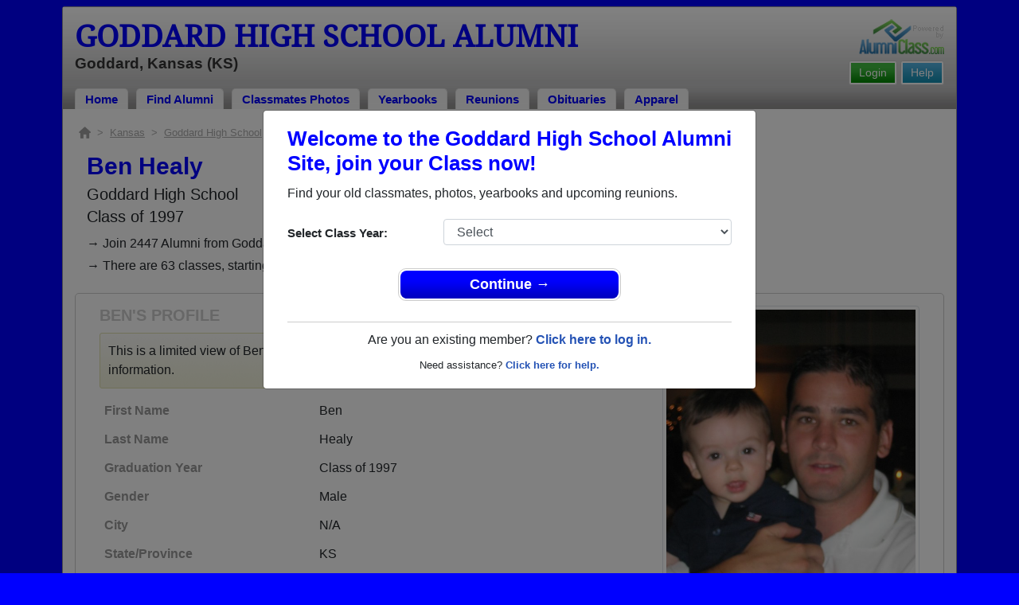

--- FILE ---
content_type: text/html; charset=UTF-8
request_url: https://www.alumniclass.com/goddard-high-school-lions-ks/profile/ben-healy/122846/
body_size: 37261
content:
<!doctype html>
<html class="no-js" lang="en">

<head>

    
			<script>
				window.dataLayer = window.dataLayer || [];
				window.dataLayer.push({
					content_group: 'Profile',
school_type: 'High School',
state: 'KS',
school: 'Goddard High School'
				})
			</script>
			

    <!-- Google Tag Manager -->
    <script>(function(w,d,s,l,i){w[l]=w[l]||[];w[l].push({'gtm.start':
    new Date().getTime(),event:'gtm.js'});var f=d.getElementsByTagName(s)[0],
    j=d.createElement(s),dl=l!='dataLayer'?'&l='+l:'';j.async=true;j.src=
    'https://www.googletagmanager.com/gtm.js?id='+i+dl;f.parentNode.insertBefore(j,f);
    })(window,document,'script','dataLayer','GTM-WX3HKBM');</script>
    <!-- End Google Tag Manager -->

    <meta charset="utf-8">
    <meta http-equiv="x-ua-compatible" content="ie=edge">

    <title>Ben Healy Class of 1997 Alumni - Goddard High School KS</title>

    <meta name="description" content="Ben Healy Alumni from Goddard High School in Kansas. Graduation Year: Class of 1997. Gender: Male. Occupation: Business Owner.">
<meta name="author" content="AlumniClass.com">


    

    <meta name="viewport" content="width=device-width, initial-scale=1">

    <link rel="shortcut icon" type="image/x-icon" href="https://ac-cdn.alumniclass.com/v3/_images/logos/favicon.ico">
    <link rel="icon" href="https://ac-cdn.alumniclass.com/v3/_images/logos/favicon.ico">

    <link rel="canonical" href="https://www.alumniclass.com/goddard-high-school-lions-ks/profile/ben-healy/122846/" />

    <style media="all">
@import url(/v3/_css/packed-school.min_2019-01-24.css);
body { background-color:#0000FF; }
.dropbtn, #mobile-menu, .button-prim a { background-color:#0000FF; }
.main { border:8px solid #0000FF; }
.school-name a, .menu a, .h1-home a, .color1, .color1 a, #page-title { color:#0000FF; }
.underline1, #mobileNav { border-bottom: 1px solid #0000FF; }
.feeBox { border: 4px solid #0000FF; }
</style>


    <script type="text/javascript" src="https://ac-cdn.alumniclass.com/v3/_javascript/packed-school.min_2020-03-05.js"></script>
<script type="text/javascript" src="https://ac-cdn.alumniclass.com/v3/_javascript/remote/sdk.js"></script>


    
				<script type="application/ld+json"> 
				{
					"@context": "http://schema.org/",
					"@type": "ProfilePage",
					"@id": "https://www.alumniclass.com/goddard-high-school-lions-ks/profile/ben-healy/122846/",
					"url": "https://www.alumniclass.com/goddard-high-school-lions-ks/profile/ben-healy/122846/",
					"description": "Ben Healy's profile on Alumniclass.com. Reconnect with classmates from Goddard High School. Join for free!",
					"inLanguage": "en-US",
					"dateModified": "2023-05-30T05:00:00-07:00",
		            "primaryImageOfPage": "https://www.alumniclass.com/school_images/3198/profiles/122846.1151905661.jpg",
		            "potentialAction": [
		                {
		                    "@type": "ReadAction",
		                    "target": [ "https://www.alumniclass.com/goddard-high-school-lions-ks/profile/ben-healy/122846/" ]
		                }
		            ],
				    "mainEntity": {
				        "@type": "Person",
				        "name": "Ben Healy",
				        
				        "givenName" : "Ben",
				        "familyName" : "Healy",
				        
						"gender": "Male",
						"image": "https://www.alumniclass.com/school_images/3198/profiles/122846.1151905661.jpg",
						
				        "alumniOf": {
				            "@type": "HighSchool",
				            "@id": "https://www.alumniclass.com/goddard-high-school-lions-ks/",
				            "url": "https://www.alumniclass.com/goddard-high-school-lions-ks/",
				            "name": "Goddard High School"
				        }
				    }
				}
				</script>
			

    <!-- Facebook Pixel Code -->
    <script>
      !function(f,b,e,v,n,t,s)
      {if(f.fbq)return;n=f.fbq=function(){n.callMethod?
      n.callMethod.apply(n,arguments):n.queue.push(arguments)};
      if(!f._fbq)f._fbq=n;n.push=n;n.loaded=!0;n.version='2.0';
      n.queue=[];t=b.createElement(e);t.async=!0;
      t.src=v;s=b.getElementsByTagName(e)[0];
      s.parentNode.insertBefore(t,s)}(window, document,'script',
      'https://connect.facebook.net/en_US/fbevents.js');
      fbq('init', '533478423752886');
      fbq('track', 'PageView');
    </script>
    <noscript><img height="1" width="1" style="display:none"
      src="https://www.facebook.com/tr?id=533478423752886&ev=PageView&noscript=1"
    /></noscript>
    <!-- End Facebook Pixel Code -->

</head>

<body>

    <!-- Google Tag Manager (noscript) -->
    <noscript><iframe src="https://www.googletagmanager.com/ns.html?id=GTM-WX3HKBM"
    height="0" width="0" style="display:none;visibility:hidden"></iframe></noscript>
    <!-- End Google Tag Manager (noscript) -->

	<style>
    #myModal {
		cursor:auto;
	}
    </style>

	<div id="fb-root"></div>
    
    <div id="modalBox"></div>
    
    
					<script type="text/javascript">
						function showModalRegNew(schoolUri, schoolName, color, isLower) {
							
							var html = '<div id="myModal" class="modal fade" role="dialog">';
							
							html += '<div class="modal-dialog">';
						
							html += '<div class="modal-content">';
						
							html += '<div id="reg-modal" class="modal-body" style="padding:20px 30px;">';
							
							
							html += '<h2 style="margin-bottom:10px; color:' + color + '; font-weight:bold;">Welcome to the ' + schoolName + ' Site, join your Class now!</h2>';
							
							html += '<p style="margin:0 0 20px 0;">Find your old classmates, photos, yearbooks and upcoming reunions.</p>';
							
							html += '<form action="/goddard-high-school-lions-ks/alumni-join" method="get">';
							
							html += '<div id="graduationYear" class="form-group row"><label class="col-sm-4 col-form-label" style="font-size:15px;">Select Class Year:</label><div class="col-sm-8"><select size="1" name="c" id="class_year" class="form-control"><option value="0">Select</option><option value=\'2026\'>2026</option><option value=\'2025\'>2025</option><option value=\'2024\'>2024</option><option value=\'2023\'>2023</option><option value=\'2022\'>2022</option><option value=\'2021\'>2021</option><option value=\'2020\'>2020</option><option value=\'2019\'>2019</option><option value=\'2018\'>2018</option><option value=\'2017\'>2017</option><option value=\'2016\'>2016</option><option value=\'2015\'>2015</option><option value=\'2014\'>2014</option><option value=\'2013\'>2013</option><option value=\'2012\'>2012</option><option value=\'2011\'>2011</option><option value=\'2010\'>2010</option><option value=\'2009\'>2009</option><option value=\'2008\'>2008</option><option value=\'2007\'>2007</option><option value=\'2006\'>2006</option><option value=\'2005\'>2005</option><option value=\'2004\'>2004</option><option value=\'2003\'>2003</option><option value=\'2002\'>2002</option><option value=\'2001\'>2001</option><option value=\'2000\'>2000</option><option value=\'1999\'>1999</option><option value=\'1998\'>1998</option><option value=\'1997\'>1997</option><option value=\'1996\'>1996</option><option value=\'1995\'>1995</option><option value=\'1994\'>1994</option><option value=\'1993\'>1993</option><option value=\'1992\'>1992</option><option value=\'1991\'>1991</option><option value=\'1990\'>1990</option><option value=\'1989\'>1989</option><option value=\'1988\'>1988</option><option value=\'1987\'>1987</option><option value=\'1986\'>1986</option><option value=\'1985\'>1985</option><option value=\'1984\'>1984</option><option value=\'1983\'>1983</option><option value=\'1982\'>1982</option><option value=\'1981\'>1981</option><option value=\'1980\'>1980</option><option value=\'1979\'>1979</option><option value=\'1978\'>1978</option><option value=\'1977\'>1977</option><option value=\'1976\'>1976</option><option value=\'1975\'>1975</option><option value=\'1974\'>1974</option><option value=\'1973\'>1973</option><option value=\'1972\'>1972</option><option value=\'1971\'>1971</option><option value=\'1970\'>1970</option><option value=\'1969\'>1969</option><option value=\'1968\'>1968</option><option value=\'1967\'>1967</option><option value=\'1966\'>1966</option><option value=\'1965\'>1965</option><option value=\'1964\'>1964</option><option value=\'1963\'>1963</option><option value=\'1962\'>1962</option><option value=\'1961\'>1961</option><option value=\'1960\'>1960</option><option value=\'1959\'>1959</option><option value=\'1958\'>1958</option><option value=\'1957\'>1957</option><option value=\'1956\'>1956</option><option value=\'1955\'>1955</option><option value=\'1954\'>1954</option><option value=\'1953\'>1953</option><option value=\'1952\'>1952</option><option value=\'1951\'>1951</option><option value=\'1950\'>1950</option></select></div></div>';
						
							html += '</form>';
							
							html += '<div style="padding-top:5px; padding-bottom:0; margin:0 auto; max-width:280px;">';
						
							html += '<div class="button-prim" style="margin:5px 0;"><a style="padding:4px 30px; background-color:'+color+'; font-size:18px;" title="Register as an ' + ((isLower == 1) ? 'member' : 'alumni') + ' of ' + schoolName + '" href="javascript:;" onclick="document.forms[0].submit();" target="_self">Continue &rarr;</a></div>&nbsp;';
							
							html += '</div>';


							html += '<div style="border-top:1px solid #ccc;">';
						
							html += '<p style="font-size:16px; text-align:center; margin-top:10px; margin-bottom:10px;">Are you an existing member? <a rel="nofollow" style="font-weight:bold;" href="/' + schoolUri + '/member-login/">Click here to log in.</a></p>';
							
							html += '<p style="font-size:13px; text-align:center; margin-top:0; margin-bottom:0;">Need assistance? <a rel="nofollow" style="font-weight:bold;" href="/' + schoolUri + '/contact/">Click here for help.</a></p>';
							
							html += '</div>';
							
							
							html += '</div>';
							
							html += '</div>';
							
							html += '</div>';
							
							html += '</div>';
							
							document.getElementById('modalBox').innerHTML = html;
						
							$("#myModal").modal(
								{
									backdrop: 'static'
								}
							);
							
						}
					</script>
				
<script type="text/javascript">setTimeout("showModalRegNew('goddard-high-school-lions-ks', 'Goddard High School Alumni', '#0000FF', '0');", 1000);</script>

			<script type="text/javascript">
				FB.init({appId: "291485707632121", version: 'v19.0', status: true, cookie: true});
			
				function postToFeed() {				
					// calling the API ...
					var obj = {
					method: 'feed',
					redirect_uri: 'https://www.alumniclass.com/goddard-high-school-lions-ks',
					link: 'https://www.alumniclass.com/goddard-high-school-lions-ks/',
		picture: 'https://www.alumniclass.com/v3/_images/photos/share_reunion2.jpg',
					name: 'Goddard High School',
					description: 'Join our new Lions Alumni site! Post class reunions, class photos, alumni profiles, school apparel and more!'
				};
				
				function callback(response) {
					if (response['post_id']) {
		
					}
				}
				
				FB.ui(obj, callback);
			}
			</script>
		

    
    <div class="container main">

		<div class="main-inner">
        
        	<header>
            
            	<div class="row">
            	
                    <div class="col-md-9">
                
                        <h3 class="school-name"><a title="Goddard High School Alumni" href="/goddard-high-school-lions-ks/" target="_self">Goddard High School Alumni</a></h3>
                        
                        <h3 class="school-address">Goddard, Kansas (KS)</h3>
                    
                    </div>
                    
                    <div class="col-md-3">
                        
                        <a title="High School Alumni Reunions by AlumniClass" id="powered-by" href="https://www.alumniclass.com/" target="_self"></a>
                        
                        <div class="clearfix"></div>
                        
                        <div id="nav-btn-1" class="hdr-button"><a rel="nofollow" title="Help &amp; Support" href="/goddard-high-school-lions-ks/contact/" target="_self" class="blue">Help</a></div><div id="nav-btn-2" class="hdr-button"><a rel=”nofollow” title="Login to Goddard High School Alumni Site" href="/goddard-high-school-lions-ks/member-login/" target="_self" class="green">Login</a></div>
                        
		                
                  
                    </div>
                
                </div>
                
                
				 <div id="menu" class="menu">

					<a title="Goddard High School Alumni Home"
			 href="/goddard-high-school-lions-ks/">Home</a>
			
					<a title="Find Goddard High School Alumni" href="/goddard-high-school-lions-ks/alumni-classmates/">Find Alumni</a>
					<a title="Goddard High School Classmates Photos" href="/goddard-high-school-lions-ks/photos/">Classmates Photos</a>
				
					<a title="Goddard High School Yearbooks" href="/goddard-high-school-lions-ks/yearbooks/">Yearbooks</a>
					<a title="Find Goddard High School Reunions" href="/goddard-high-school-lions-ks/alumni-class-reunions/">Reunions</a>
					<a title="Goddard High School Obituaries" href="/goddard-high-school-lions-ks/in-memory/">Obituaries</a>
					
					<a title="Goddard High School Lions Apparel Store" href="https://apparelnow.com/goddard-high-school-apparel/">Apparel</a>
					
				 </div>
			
                
                <div class="clearfix"></div>
                
            </header>
            
            
				<div id="mobile-menu">
			<div class="hdr-button"><a rel="nofollow" title="Help &amp; Support" href="/goddard-high-school-lions-ks/contact/" target="_self" class="blue">Help</a></div><div class="hdr-button"><a rel=”nofollow” title="Login to Goddard High School Alumni Site" href="/goddard-high-school-lions-ks/member-login/" target="_self" class="green">Login</a></div>
					 <div class="dropdown">
					  <button class="dropbtn" type="button" id="dropdownMenuButton" data-toggle="dropdown" aria-haspopup="true" aria-expanded="false"><img width="26" src="https://ac-cdn.alumniclass.com/v3/_images/misc/menu-btn.png"> Menu</button>
					  <div id="school-menu" class="dropdown-menu" aria-labelledby="dropdownMenuButton">
						<a class="dropdown-item" title="Goddard High School Alumni Home"
				 href="/goddard-high-school-lions-ks/">Home</a>
						<a class="dropdown-item" title="Find Goddard High School Alumni" href="/goddard-high-school-lions-ks/alumni-classmates/">Find Alumni</a>
						<a class="dropdown-item" title="Goddard High School Classmates Photos" href="/goddard-high-school-lions-ks/photos/">Classmates Photos</a>
				
						<a class="dropdown-item" title="Goddard High School Yearbooks" href="/goddard-high-school-lions-ks/yearbooks/">Yearbooks</a>
						<a class="dropdown-item" title="Find Goddard High School Reunions" href="/goddard-high-school-lions-ks/alumni-class-reunions/">Reunions</a>
						<a class="dropdown-item" title="Goddard High School Obituaries" href="/goddard-high-school-lions-ks/in-memory/">Obituaries</a>
					
						<a class="dropdown-item" title="Goddard High School Lions Apparel Store" href="https://apparelnow.com/goddard-high-school-apparel/">School Apparel</a>
					
					  </div>
					</div>
				
				</div>
			

            
            
            <div class="container content">

            	
			    <script type="application/ld+json">
			    {
			      "@context": "https://schema.org",
			      "@type": "BreadcrumbList",
			      "itemListElement": [{
			        "@type": "ListItem",
			        "position": 1,
			        "name": "Kansas",
			        "item": "https://www.alumniclass.com/kansas-high-school-alumni/"
			      },{
			        "@type": "ListItem",
			        "position": 2,
			        "name": "Goddard High School",
			        "item": "https://www.alumniclass.com/goddard-high-school-lions-ks/"
			      },{
			        "@type": "ListItem",
			        "position": 3,
			        "name": "Class of 1997",
			        "item": "https://www.alumniclass.com/goddard-high-school-lions-ks/class-1997/"
			      },{
			        "@type": "ListItem",
			        "position": 4,
			        "name": "Ben Healy"
			      }]
			    }
			    </script>

				<div style="font-size:13px; color:#aaa; margin-bottom:5px;">
					<a title="Find Your School" href="/"><img alt="AlumniClass Home" style="width:15px; position:relative; top:-1px;" src="/images/home.png"></a>&nbsp;&nbsp;>&nbsp;
					<a title="Kansas Alumni Class Reunion Websites" style="color:#aaa; text-decoration:underline;" href="/kansas-high-school-alumni/">Kansas</a>&nbsp;&nbsp;>&nbsp;
					<a title="Goddard High School Alumni" style="color:#aaa; text-decoration:underline;" href="/goddard-high-school-lions-ks/">Goddard High School</a>&nbsp;&nbsp;>&nbsp;
					<a title="Goddard High School Alumni - Class of 1997" style="color:#aaa; text-decoration:underline;" href="/goddard-high-school-lions-ks/class-1997/">Class of 1997</a>&nbsp;&nbsp;>&nbsp;
					Ben Healy
				</div>
			
			<div style="padding:10px;">
		
					<h1 class="color1" style="margin-bottom:5px; font-size:30px;">Ben Healy</h1>

					<h5 style="margin-bottom:4px;">Goddard High School</h5>

					<h5>Class of 1997</h5>
							
				<p style="margin-bottom:20px; font-size:16px; line-height:28px;">&rarr; Join 2447 Alumni from Goddard High School that have already claimed their alumni profiles.<br>&rarr; There are 63 classes, starting with the class of 1940 all the way up to class of 2019.</p>

				<style>
		        @media screen and (max-width: 780px) {
		          #main-pic-right {
		            display:none;
		          }
		          #main-pic-left {
		            display:inherit;
		          }
		        }
		        @media screen and (min-width: 781px) {
		          #main-pic-right {
		            display:inherit;
		          }
		          #main-pic-left {
		            display:none;
		          }
		        }
				</style>

				<div class="whiteBoxRnd row" style="padding:15px;">

					<div class="col-md-12">

						<div class="row">

					<div class="col-md-8">
					
						<h3 class="grey-title" style="font-size:20px;">BEN'S PROFILE</h3>
						
			
						<div style="font-size:16px; margin:10px 0;" class="msg">
							This is a limited view of Ben's profile, <a rel="nofollow" href="/goddard-high-school-lions-ks/alumni-join/"><strong>register</strong></a> for free or <a rel="nofollow" href="/goddard-high-school-lions-ks/member-login/?ft=/goddard-high-school-lions-ks/profile/ben-healy/122846/"><strong>login</strong></a> to view all their profile information.
						</div>

						<img id="main-pic-left" alt="Ben Healy - Class of 1997 - Goddard High School" class="img-thumbnail" src="https://ac-cdn.alumniclass.com/school_images/3198/profiles/122846.1151905661.jpg" style="margin-bottom:15px;">

						<div id="profile-info" style="font-size:13px; margin-bottom:15px;">
							<table cellpadding="0" cellspacing="0" border="0" style="width:100%; font-size:16px;">
								<tbody>
									<tr>						
										<td class="labelAlt" style="width:40%;">First Name</td>
										<td>Ben</td>
									</tr>
									<tr>						
										<td class="labelAlt" style="width:40%;">Last Name</td>
										<td>Healy</td>
									</tr>
				
									<tr>						
										<td class="labelAlt" style="width:40%;">Graduation Year</td>
										<td>Class of 1997</td>
									</tr>
				
									<tr>						
										<td class="labelAlt" style="width:40%;">Gender</td>
										<td>Male</td>
									</tr>
					
									<tr>						
										<td class="labelAlt" style="width:40%;">City</td>
										<td>N/A</td>
									</tr>
									<tr>						
										<td class="labelAlt" style="width:40%;">State/Province</td>
										<td>KS</td>
									</tr>
									<tr>						
										<td class="labelAlt" style="width:40%;">Country</td>
										<td>United States</td>
									</tr>
					
									<tr>						
										<td class="labelAlt" style="width:40%;">Occupation</td>
										<td>Business Owner</td>
									</tr>
						
									<tr>						
										<td class="labelAlt" style="width:40%;">Married</td>
										<td>Yes</td>
									</tr>
						
									<tr valign="top">						
										<td class="labelAlt" style="width:40%;">Favorite School Memory</td>
										<td>Football</td>
									</tr>
						
									<tr valign="top">						
										<td class="labelAlt" style="width:40%;">About Me</td>
										<td>Gotten married, had a baby boy in Oct. 2005, pursued business opportunities.</td>
									</tr>
						
										</td>
									</tr>
									</tbody>
								</table>
							</div>
				
					</div>

					<div class="col-md-4" style="text-align:right;">					
						<img id="main-pic-right" alt="Ben Healy - Class of 1997 - Goddard High School" class="img-thumbnail" src="https://ac-cdn.alumniclass.com/school_images/3198/profiles/122846.1151905661.jpg" style="margin-bottom:15px;"">
					</div>
					
					<div class="clearfix"></div>

					</div>

				</div>
			
					<div class="row" style="border-top:1px solid #ccc; margin-top:6px; padding-top:20px;">

						<div class="col-md-8">

							<h3 class="color1" style="padding-left:15px;">Class of 1997 Alumni</h3>

					
							<p style="padding-left:15px; font-size:16px; margin-top:10px;">&rarr; Reunite with 50 class of 1997 alumni that have joined.</p>
						
					
							<div class="row" style="margin-top:20px;">
					
								<div class="col-sm-6 col-xs-6 col-md-3" style="text-align:center;">
								
									<a title="David Krier" href="/goddard-high-school-lions-ks/profile/david-krier/2427928/"><img class="img-fluid" style="margin-bottom:4px;" alt="David Krier" src="https://ac-cdn.alumniclass.com/v3/_images/misc/no_pic_male_med.gif" /></a>
									
									<p style="font-size:14px;">
										<a style="font-size:16px;" title="David Krier" href="/goddard-high-school-lions-ks/profile/david-krier/2427928/">
											<strong>David Krier</strong>
										</a><br />
										Class of 1989										
									</p>
									
								</div>
						
								<div class="col-sm-6 col-xs-6 col-md-3" style="text-align:center;">
								
									<a title="Cynda (cindy) Benson" href="/goddard-high-school-lions-ks/profile/cynda-cindy-benson/108169/"><img class="img-fluid" style="margin-bottom:4px;" alt="Cynda (cindy) Benson" src="https://ac-cdn.alumniclass.com/v3/_images/misc/no_pic_undisclosed_med.gif" /></a>
									
									<p style="font-size:14px;">
										<a style="font-size:16px;" title="Cynda (cindy) Benson" href="/goddard-high-school-lions-ks/profile/cynda-cindy-benson/108169/">
											<strong>Cynda (cindy) Benson</strong>
										</a><br />
										Class of 1976										
									</p>
									
								</div>
						
								<div class="col-sm-6 col-xs-6 col-md-3" style="text-align:center;">
								
									<a title="Cyndi Turner" href="/goddard-high-school-lions-ks/profile/cyndi-turner/691108/"><img class="img-fluid" style="margin-bottom:4px;" alt="Cyndi Turner" src="https://ac-cdn.alumniclass.com/v3/_images/misc/no_pic_female_med.gif" /></a>
									
									<p style="font-size:14px;">
										<a style="font-size:16px;" title="Cyndi Turner" href="/goddard-high-school-lions-ks/profile/cyndi-turner/691108/">
											<strong>Cyndi Turner</strong>
										</a><br />
										Class of 1984										
									</p>
									
								</div>
						
								<div class="col-sm-6 col-xs-6 col-md-3" style="text-align:center;">
								
									<a title="Linda Gawn" href="/goddard-high-school-lions-ks/profile/linda-gawn/5833727/"><img class="img-fluid" style="margin-bottom:4px;" alt="Linda Gawn" src="https://ac-cdn.alumniclass.com/v3/_images/misc/no_pic_female_med.gif" /></a>
									
									<p style="font-size:14px;">
										<a style="font-size:16px;" title="Linda Gawn" href="/goddard-high-school-lions-ks/profile/linda-gawn/5833727/">
											<strong>Linda Gawn</strong>
										</a><br />
										Class of 1977										
									</p>
									
								</div>
						
								<div class="col-sm-6 col-xs-6 col-md-3" style="text-align:center;">
								
									<a title="David Blackwell" href="/goddard-high-school-lions-ks/profile/david-blackwell/196416/"><img class="img-fluid" style="margin-bottom:4px;" alt="David Blackwell" src="https://ac-cdn.alumniclass.com/school_images/3198/profiles/thb_196416.1157136577.jpg" /></a>
									
									<p style="font-size:14px;">
										<a style="font-size:16px;" title="David Blackwell" href="/goddard-high-school-lions-ks/profile/david-blackwell/196416/">
											<strong>David Blackwell</strong>
										</a><br />
										Class of 1986										
									</p>
									
								</div>
						
								<div class="col-sm-6 col-xs-6 col-md-3" style="text-align:center;">
								
									<a title="Tyler Francis" href="/goddard-high-school-lions-ks/profile/tyler-francis/108174/"><img class="img-fluid" style="margin-bottom:4px;" alt="Tyler Francis" src="https://ac-cdn.alumniclass.com/v3/_images/misc/no_pic_male_med.gif" /></a>
									
									<p style="font-size:14px;">
										<a style="font-size:16px;" title="Tyler Francis" href="/goddard-high-school-lions-ks/profile/tyler-francis/108174/">
											<strong>Tyler Francis</strong>
										</a><br />
										Class of 1996										
									</p>
									
								</div>
						
								<div class="col-sm-6 col-xs-6 col-md-3" style="text-align:center;">
								
									<a title="Lee Mcvay" href="/goddard-high-school-lions-ks/profile/lee-mcvay/5884491/"><img class="img-fluid" style="margin-bottom:4px;" alt="Lee Mcvay" src="https://ac-cdn.alumniclass.com/v3/_images/misc/no_pic_female_med.gif" /></a>
									
									<p style="font-size:14px;">
										<a style="font-size:16px;" title="Lee Mcvay" href="/goddard-high-school-lions-ks/profile/lee-mcvay/5884491/">
											<strong>Lee Mcvay</strong>
										</a><br />
										Class of 1969										
									</p>
									
								</div>
						
								<div class="col-sm-6 col-xs-6 col-md-3" style="text-align:center;">
								
									<a title="Michelle Spalding" href="/goddard-high-school-lions-ks/profile/michelle-spalding/504750/"><img class="img-fluid" style="margin-bottom:4px;" alt="Michelle Spalding" src="https://ac-cdn.alumniclass.com/v3/_images/misc/no_pic_female_med.gif" /></a>
									
									<p style="font-size:14px;">
										<a style="font-size:16px;" title="Michelle Spalding" href="/goddard-high-school-lions-ks/profile/michelle-spalding/504750/">
											<strong>Michelle Spalding</strong>
										</a><br />
										Class of 1991										
									</p>
									
								</div>
						
								<div class="col-sm-6 col-xs-6 col-md-3" style="text-align:center;">
								
									<a title="Reggie Hicks" href="/goddard-high-school-lions-ks/profile/reggie-hicks/4753056/"><img class="img-fluid" style="margin-bottom:4px;" alt="Reggie Hicks" src="https://ac-cdn.alumniclass.com/v3/_images/misc/no_pic_male_med.gif" /></a>
									
									<p style="font-size:14px;">
										<a style="font-size:16px;" title="Reggie Hicks" href="/goddard-high-school-lions-ks/profile/reggie-hicks/4753056/">
											<strong>Reggie Hicks</strong>
										</a><br />
										Class of 1981										
									</p>
									
								</div>
						
								<div class="col-sm-6 col-xs-6 col-md-3" style="text-align:center;">
								
									<a title="David Womack" href="/goddard-high-school-lions-ks/profile/david-womack/2096352/"><img class="img-fluid" style="margin-bottom:4px;" alt="David Womack" src="https://ac-cdn.alumniclass.com/school_images/3198/profiles/thb_2096352_1315161841.jpg" /></a>
									
									<p style="font-size:14px;">
										<a style="font-size:16px;" title="David Womack" href="/goddard-high-school-lions-ks/profile/david-womack/2096352/">
											<strong>David Womack</strong>
										</a><br />
										Class of 2002										
									</p>
									
								</div>
						
								<div class="col-sm-6 col-xs-6 col-md-3" style="text-align:center;">
								
									<a title="Kelly Goldsmith" href="/goddard-high-school-lions-ks/profile/kelly-goldsmith/4425108/"><img class="img-fluid" style="margin-bottom:4px;" alt="Kelly Goldsmith" src="https://ac-cdn.alumniclass.com/v3/_images/misc/no_pic_female_med.gif" /></a>
									
									<p style="font-size:14px;">
										<a style="font-size:16px;" title="Kelly Goldsmith" href="/goddard-high-school-lions-ks/profile/kelly-goldsmith/4425108/">
											<strong>Kelly Goldsmith</strong>
										</a><br />
										Class of 1993										
									</p>
									
								</div>
						
								<div class="col-sm-6 col-xs-6 col-md-3" style="text-align:center;">
								
									<a title="Stacy Schmidt" href="/goddard-high-school-lions-ks/profile/stacy-schmidt/1249468/"><img class="img-fluid" style="margin-bottom:4px;" alt="Stacy Schmidt" src="https://ac-cdn.alumniclass.com/v3/_images/misc/no_pic_female_med.gif" /></a>
									
									<p style="font-size:14px;">
										<a style="font-size:16px;" title="Stacy Schmidt" href="/goddard-high-school-lions-ks/profile/stacy-schmidt/1249468/">
											<strong>Stacy Schmidt</strong>
										</a><br />
										Class of 1988										
									</p>
									
								</div>
						
								<div class="col-sm-6 col-xs-6 col-md-3" style="text-align:center;">
								
									<a title="Jason Watts" href="/goddard-high-school-lions-ks/profile/jason-watts/827943/"><img class="img-fluid" style="margin-bottom:4px;" alt="Jason Watts" src="https://ac-cdn.alumniclass.com/v3/_images/misc/no_pic_male_med.gif" /></a>
									
									<p style="font-size:14px;">
										<a style="font-size:16px;" title="Jason Watts" href="/goddard-high-school-lions-ks/profile/jason-watts/827943/">
											<strong>Jason Watts</strong>
										</a><br />
										Class of 1994										
									</p>
									
								</div>
						
								<div class="col-sm-6 col-xs-6 col-md-3" style="text-align:center;">
								
									<a title="Scott Cavanaugh" href="/goddard-high-school-lions-ks/profile/scott-cavanaugh/2744221/"><img class="img-fluid" style="margin-bottom:4px;" alt="Scott Cavanaugh" src="https://ac-cdn.alumniclass.com/v3/_images/misc/no_pic_male_med.gif" /></a>
									
									<p style="font-size:14px;">
										<a style="font-size:16px;" title="Scott Cavanaugh" href="/goddard-high-school-lions-ks/profile/scott-cavanaugh/2744221/">
											<strong>Scott Cavanaugh</strong>
										</a><br />
										Class of 2003										
									</p>
									
								</div>
						
								<div class="col-sm-6 col-xs-6 col-md-3" style="text-align:center;">
								
									<a title="Brad Means" href="/goddard-high-school-lions-ks/profile/brad-means/4308366/"><img class="img-fluid" style="margin-bottom:4px;" alt="Brad Means" src="https://ac-cdn.alumniclass.com/v3/_images/misc/no_pic_male_med.gif" /></a>
									
									<p style="font-size:14px;">
										<a style="font-size:16px;" title="Brad Means" href="/goddard-high-school-lions-ks/profile/brad-means/4308366/">
											<strong>Brad Means</strong>
										</a><br />
										Class of 1977										
									</p>
									
								</div>
						
								<div class="col-sm-6 col-xs-6 col-md-3" style="text-align:center;">
								
									<a title="Connie Shepler" href="/goddard-high-school-lions-ks/profile/connie-shepler/3011354/"><img class="img-fluid" style="margin-bottom:4px;" alt="Connie Shepler" src="https://ac-cdn.alumniclass.com/v3/_images/misc/no_pic_female_med.gif" /></a>
									
									<p style="font-size:14px;">
										<a style="font-size:16px;" title="Connie Shepler" href="/goddard-high-school-lions-ks/profile/connie-shepler/3011354/">
											<strong>Connie Shepler</strong>
										</a><br />
										Class of 1974										
									</p>
									
								</div>
						
								<div class="col-sm-6 col-xs-6 col-md-3" style="text-align:center;">
								
									<a title="Pam Fisher" href="/goddard-high-school-lions-ks/profile/pam-fisher/4246116/"><img class="img-fluid" style="margin-bottom:4px;" alt="Pam Fisher" src="https://ac-cdn.alumniclass.com/v3/_images/misc/no_pic_female_med.gif" /></a>
									
									<p style="font-size:14px;">
										<a style="font-size:16px;" title="Pam Fisher" href="/goddard-high-school-lions-ks/profile/pam-fisher/4246116/">
											<strong>Pam Fisher</strong>
										</a><br />
										Class of 1980										
									</p>
									
								</div>
						
								<div class="col-sm-6 col-xs-6 col-md-3" style="text-align:center;">
								
									<a title="Anthony Huie" href="/goddard-high-school-lions-ks/profile/anthony-huie/241854/"><img class="img-fluid" style="margin-bottom:4px;" alt="Anthony Huie" src="https://ac-cdn.alumniclass.com/v3/_images/misc/no_pic_male_med.gif" /></a>
									
									<p style="font-size:14px;">
										<a style="font-size:16px;" title="Anthony Huie" href="/goddard-high-school-lions-ks/profile/anthony-huie/241854/">
											<strong>Anthony Huie</strong>
										</a><br />
										Class of 2000										
									</p>
									
								</div>
						
								<div class="clearfix"></div>
							</div>
					
							</div>

							<div class="col-md-4">
						
									<h3 class="color1" style="margin-bottom:15px;">Recent Class of 1997 Reunions</h3>
								
								<p style="font-size:16px;">
									<img src="/images/add.gif"> <a rel="nofollow" title="Plan Class of 1997 Reunion" href="/goddard-high-school-lions-ks/reunions/">Plan a Class of 1997 Reunion for Free</a>
								</p>
								
									<div class="module">
										<div class="container" style="font-size:15px;">
				
											<h3 style="margin-bottom:8px;"><a title="Class Of 75 Tailgate Party At Our Homecomming Football Game" href="/goddard-high-school-lions-ks/reunion-all-classes/?r=81892">Class of 75 Tailgate Party at our HomeComming Football game</a></h3>

											<p style="margin:8px 0 4px 0;">
												<strong>Invited Classes:</strong> All Classes 
											</p>
								
											<p style="margin:8px 0 4px 0;">
												<strong>Date:</strong> Oct 02, 2015 
											</p>
									
											<p style="margin:8px 0 4px 0;">
												<strong>Description:</strong> Bring your own Beverages, lawn chairs, and money to get in the game.

Burgers,  sides, and desserts provided.
Enjoy the ...<a style="font-size:11px;" href="/goddard-high-school-lions-ks/reunion-all-classes/?r=81892">(read more)</a> 
											</p>
									
											<p style="margin:8px 0 4px 0;">
												<a title="Class of 1997 Reunion" href="/goddard-high-school-lions-ks/reunion-all-classes/?r=81892">More Details &rarr;</a>
											</p>

										</div>
									</div>
								
						</div>
					
					</div>
					
					</div>
					
					<div class="clearfix"></div>
			
			</div>
		


                <div class="clearfix"></div>

            </div>

            
            
            <footer>
            	
                <div class="footer-links">
                    
				<a href="/about-alumniclass/" title="About our Goddard High School Alumni Site" target="_self">About</a>
				<span class="dot">&bull;</span>
			
			<a rel="nofollow" href="/goddard-high-school-lions-ks/terms/" title="Terms of Use" target="_self">Terms of Use</a>
			<span class="dot">&bull;</span>
			<a rel="nofollow" href="/goddard-high-school-lions-ks/privacy/" title="Privacy Policy" target="_self">Privacy Policy</a>
		
			<span class="dot">&bull;</span>
			<a rel="nofollow" href="/goddard-high-school-lions-ks/contact/" title="Contact us" target="_self">Contact</a>
			
			<div style="margin-top:10px; text-align:right;">
				Connect with us:
				<a class="bg-sml_pinterest" title="Connect with AlumniClass.com on Pinterest" target="_blank" href="http://www.pinterest.com/alumniclass/"></a>
				<a class="bg-sml_google" title="Connect with AlumniClass.com on Google+" target="_blank" href="https://plus.google.com/b/112791094073977611020/112791094073977611020"></a>
				<a class="bg-sml_twitter" title="Connect with AlumniClass.com on Twitter" target="_blank" href="https://twitter.com/Alumni_Class"></a>				
				<a class="bg-sml_facebook" title="Connect with AlumniClass.com on Facebook" target="_blank" href="https://www.facebook.com/pages/AlumniClass/162645670426324"></a>
			</div>
			
                </div>
                
                <div id="copyright">
                    Copyright &copy; 2026 <a title="School Alumni Reunions" href="http://www.alumniclass.com/" target="_blank">AlumniClass, Inc.</a> All rights reserved.
                    <br>Goddard High School, Goddard, Kansas (KS)<br>AlumniClass.com (3198) - 10019 E Knox Ave, Spokane Valley WA, 99206.<div style="font-size:12px; margin-top:4px; color:#333;">AlumniClass.com is not affiliated with and is independent of any school, school district, alumni association or any other sites.</div>
                </div>
                
                <div class="clearfix"></div>
                            
            </footer>
        
        </div>

    </div>
    
    
    
</body>

</html>